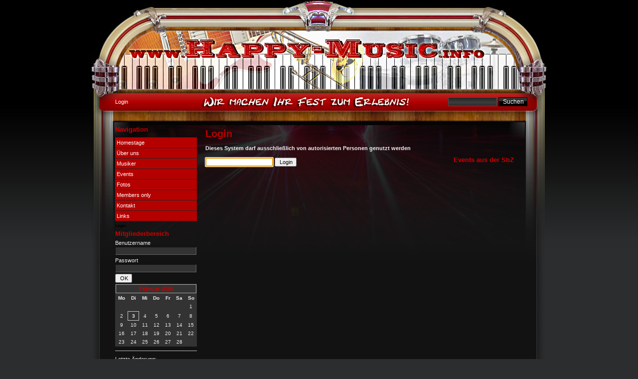

--- FILE ---
content_type: text/html
request_url: https://happy-music.info/?Homestage&login
body_size: 2600
content:
<!DOCTYPE HTML PUBLIC "-//W3C//DTD HTML 4.0 Transitional//EN" "http://www.w3.org/TR/REC-html40/loose.dtd">
<html>
<head>
<title>+++ Happy - Music +++ Wir machen ihr Fest zum Erlebnis - Login</title><meta name="keywords" content="live, musik, stimmung, unterhaltung, tanzen, tanzband, unterhaltungsband, siebenbürgen, heidelberg,">
<meta name="description" content="Happy Music  - Live-Musik für jeden Anlass!">
<meta name="robots" content="noindex">
<meta http-equiv="content-type" content="text/html;charset=iso-8859-1"><meta name="generator" content="CMSimple 3.2"><link rel="stylesheet" href="./templates/jukebox/stylesheet.css" type="text/css"><link rel="stylesheet" type="text/css" href="./plugins/pluginloader/css/stylesheet.css"><link rel="stylesheet" href="./plugins/genizforum/css/stylesheet.css" type="text/css"><link rel="stylesheet" href="./plugins/memberpages/css/stylesheet.css" type="text/css"><link rel="stylesheet" href="./plugins/calendar/css/stylesheet.css" type="text/css"><link rel="stylesheet" href="./plugins/menumanager/css/stylesheet.css" type="text/css"><link rel="stylesheet" href="./plugins/geniznewsletter/css/stylesheet.css" type="text/css"><link rel="stylesheet" href="./plugins/gallery/css/stylesheet.css" type="text/css"><link rel="stylesheet" href="./plugins/gbook/css/stylesheet.css" type="text/css"></head>
<body bgcolor="#2C2D2E" topmargin="0" background="./templates/jukebox/images/chev09-bk.jpg" style="background-repeat: repeat-x" onLoad="self.focus();document.login.passwd.focus()"><a name="top"></a>
<!--Fireworks 8 Dreamweaver 8 target.  Created Wed Mar 25 15:36:20 GMT+1100 (AUS Eastern Daylight Time) 2009-->
<div align="center">
<table border="0" cellpadding="0" cellspacing="0" width="913">
<!-- fwtable fwsrc="template.png" fwbase="template.jpg" fwstyle="Dreamweaver" fwdocid = "2062101627" fwnested="0" -->
  <tr>
   <td><img src="./templates/jukebox/images/spacer.gif" width="17" height="1" border="0" alt="" /></td>
   <td><img src="./templates/jukebox/images/spacer.gif" width="625" height="1" border="0" alt="" /></td>
   <td><img src="./templates/jukebox/images/spacer.gif" width="122" height="1" border="0" alt="" /></td>
   <td><img src="./templates/jukebox/images/spacer.gif" width="128" height="1" border="0" alt="" /></td>
   <td><img src="./templates/jukebox/images/spacer.gif" width="21" height="1" border="0" alt="" /></td>
   <td><img src="./templates/jukebox/images/spacer.gif" width="1" height="1" border="0" alt="" /></td>
  </tr>
  <tr>
   <td rowspan="2" colspan="3"><img name="template_r1_c1" src="./templates/jukebox/images/template_r1_c1.jpg" width="764" height="186" border="0" id="template_r1_c1" alt="" /></td>
   <td colspan="2"><img name="template_r1_c4" src="./templates/jukebox/images/template_r1_c4.jpg" width="149" height="54" border="0" id="template_r1_c4" usemap="#m_template_r1_c4" alt="" /></td>
   <td><img src="./templates/jukebox/images/spacer.gif" width="1" height="54" border="0" alt="" /></td>
  </tr>
  <tr>
   <td colspan="2"><img name="template_r2_c4" src="./templates/jukebox/images/template_r2_c4.jpg" width="149" height="132" border="0" id="template_r2_c4" alt="" /></td>
   <td><img src="./templates/jukebox/images/spacer.gif" width="1" height="132" border="0" alt="" /></td>
  </tr>
  <tr>
   <td colspan="2" background="./templates/jukebox/images/template_r3_c1.jpg">
	<table border="0" width="100%" cellspacing="0" cellpadding="0">
		<tr>
			<td width="48"> </td>
			<td>
			<table border="0" width="100%" cellspacing="0" cellpadding="0">
				<tr>
					<td><!--webbot bot="HTMLMarkup" startspan --><tr><td valign="top" align="left" class="toploc">Login</td></tr><!--webbot bot="HTMLMarkup" endspan i-checksum="10988" --></td>
				</tr>
			</table>
			</td>
			<td width="18"> </td>
		</tr>
	</table>
	</td>
   <td colspan="3" background="./templates/jukebox/images/template_r3_c3.jpg">
	<table border="0" width="100%" cellspacing="0" cellpadding="0">
		<tr>
			<td width="14"> </td>
			<td>
			<table border="0" width="100%" cellspacing="0" cellpadding="0">
				<tr>
					<td>
					<p align="right"><!--webbot bot="HTMLMarkup" startspan --><tr><td valign="top" align="right" class="searchbox">
<form action="/" method="post"><div id="searchbox"><input type="text" class="text" name="search" size="12"><input type="hidden" name="function" value="search"> <input type="submit" class="submit" value="Suchen"></div></form></td></tr><!--webbot bot="HTMLMarkup" endspan i-checksum="41611" --></td>
				</tr>
			</table>
			</td>
			<td width="38"> </td>
		</tr>
	</table>
	</td>
   <td><img src="./templates/jukebox/images/spacer.gif" width="1" height="35" border="0" alt="" /></td>
  </tr>
  <tr>
   <td colspan="5"><img name="template_r4_c1" src="./templates/jukebox/images/template_r4_c1.jpg" width="913" height="29" border="0" id="template_r4_c1" alt="" /></td>
   <td><img src="./templates/jukebox/images/spacer.gif" width="1" height="29" border="0" alt="" /></td>
  </tr>
  <tr>
   <td valign="top" background="./templates/jukebox/images/template_r6_c1.jpg"><img name="template_r5_c1" src="./templates/jukebox/images/template_r5_c1.jpg" width="17" height="263" border="0" id="template_r5_c1" alt="" /></td>
   <td rowspan="2" colspan="3" style="background-image: url('./templates/jukebox/images/template_r5_c2.jpg'); background-repeat: no-repeat; background-position: left top" bgcolor="#121212" align="left" valign="top">
	<table border="0" width="100%" cellspacing="0" cellpadding="0">
		<tr>
			<td width="30"> </td>
			<td width="166" align="left" valign="top">
			<table border="0" width="100%" cellspacing="0">
<tr>
   <td valign="top" align="left" class="menu"><b><font color=#CC0000 size=2>Navigation</font></b> </td>
   </tr>
				<tr>
					<td><!--webbot bot="HTMLMarkup" startspan --><tr><td valign="top">
<div id="navcontainer"><ul class="menulevel1"><li class="navitem"><a  class="inactiveclass1" href="/?Homestage" >Homestage</a></li><li class="navitems"><a  class="inactiveclass1" href="/?%DCber_uns" >Über uns</a></li><li class="navitems"><a  class="inactiveclass1" href="/?Musiker" >Musiker</a></li><li class="navitem"><a  class="inactiveclass1" href="/?Events" >Events</a></li><li class="navitems"><a  class="inactiveclass1" href="/?Fotos" >Fotos</a></li><li class="navitems"><a  class="inactiveclass1" href="/?Members_only" >Members only</a></li><li class="navitems"><a  class="inactiveclass1" href="/?Kontakt" >Kontakt</a></li><li class="navitems"><a  class="inactiveclass1" href="/?Links" >Links</a></li></ul></div>
<tr><td valign="top" class="menu"></td></tr>
<tr><td valign="top" class="login"><a href="/?&login">Login</a></td></tr>
<tr>
   <td valign="top" align="left"  class="menu"><b><font color=#CC0000 size=2>Mitgliederbereich</font></b> </td>
   </tr>
     <tr>
   <td valign="top" class="menu"><form action="/?Homestage&login" method="post"><input type="hidden" name="function" value="memberslogin">Benutzername<br><input type="text" name="username" class="member"><br>Passwort<br><input type="password" name="password" class="member"><br><input type="submit" name="submit" value="OK"></form> </td>
   </tr>
   <tr>
   <td align="center" valign="top" class="menu"><table cellpadding='1' cellspacing='0' width='99%' class='calendar_main'><tr><td colspan='7'><div class='calendar_monthyear'>Februar 2026</div></td></tr><td valign="middle" width="15%" class="calendar_daynames">Mo</td>
<td valign="middle" width="14%" class="calendar_daynames">Di</td>
<td valign="middle" width="14%" class="calendar_daynames">Mi</td>
<td valign="middle" width="14%" class="calendar_daynames">Do</td>
<td valign="middle" width="14%" class="calendar_daynames">Fr</td>
<td valign="middle" width="14%" class="calendar_daynames">Sa</td>
<td valign="middle" width="15%" class="calendar_daynames">So</td>
</tr>
<tr>
<td class='calendar_noday' colspan="6"><font face="null" size="1">&nbsp;</font></td>
<td class='calendar_day'>1</td>
 </tr>
<tr>
<td class='calendar_day'>2</td>
<td class='calendar_today'>3</td>
<td class='calendar_day'>4</td>
<td class='calendar_day'>5</td>
<td class='calendar_day'>6</td>
<td class='calendar_day'>7</td>
<td class='calendar_day'>8</td>
 </tr>
<tr>
<td class='calendar_day'>9</td>
<td class='calendar_day'>10</td>
<td class='calendar_day'>11</td>
<td class='calendar_day'>12</td>
<td class='calendar_day'>13</td>
<td class='calendar_day'>14</td>
<td class='calendar_day'>15</td>
 </tr>
<tr>
<td class='calendar_day'>16</td>
<td class='calendar_day'>17</td>
<td class='calendar_day'>18</td>
<td class='calendar_day'>19</td>
<td class='calendar_day'>20</td>
<td class='calendar_day'>21</td>
<td class='calendar_day'>22</td>
 </tr>
<tr>
<td class='calendar_day'>23</td>
<td class='calendar_day'>24</td>
<td class='calendar_day'>25</td>
<td class='calendar_day'>26</td>
<td class='calendar_day'>27</td>
<td class='calendar_day'>28</td>
<td class='calendar_noday' colspan="1"><font face="null" size="1">&nbsp;</font></td>
 </tr>
</table>
</td>
    </tr>
   <tr>
   <td valign="top" class="menu"><hr></td>
   </tr>
<tr><td valign="top" class="menu">Letzte Änderung:<br>March 02. 2021 11:44:55</td></tr>
	</table>
			</td>
			<td width="15"> </td>
			<td align="left" valign="top">
			<table border="0" width="100%" cellspacing="0">
				<tr>
					<td><!--webbot bot="HTMLMarkup" startspan --><tr><td valign="top" class="menu"></td></tr><!--webbot bot="HTMLMarkup" endspan i-checksum="37871" --></td>
				</tr>
				<tr>
					<td><!--webbot bot="HTMLMarkup" startspan --><tr><td valign="top">
<h1>Login</h1><p><b>Dieses System darf ausschließlich von autorisierten Personen genutzt werden</b></p><form id="login" name="login" action="/" method="post"><div id="login"><input type="hidden" name="login" value="true"><input type="hidden" name="selected" value="Homestage"><input type="password" name="passwd" id="passwd" value=""> <input type="submit" name="submit" id="submit" value="Login"></div></form></td></tr><!--webbot bot="HTMLMarkup" endspan i-checksum="9291" --></td>
				</tr>
				<tr>
					<td><!--webbot bot="HTMLMarkup" startspan --><tr><td valign="top" class="menu"></td></tr><!--webbot bot="HTMLMarkup" endspan i-checksum="37873" --></td>
				</tr>
				<tr>
					<td> </td>
				</tr>
				<tr>
					<td>
					</td>
				</tr>
			</table>
			</td>
			<td width="17"> </td>
			<td width="147" align="left" valign="top">
			<table border="0" width="100%" cellspacing="0">
				<tr>
					<td><!--webbot bot="HTMLMarkup" startspan --><tr><td align="left" valign="top" class="menu"><br><br><br><p><b><big><span style="color: #cc0000;"> Events aus der SbZ</span></big></b></p>
<script type = "text/javascript"
   src =
"http://www.siebenbuerger.de/daten/webservice/zeitung/termine.php?schlagworte_oder=Ball%2C%20HOG%2C%20Blaskapelle%2C%20Faschingsball%2C%20Herbsball%2C%20Weihnachtsball%2C%20Kathreinenball"
></script><br>
</td>
				</tr>
				<tr>
					<td><!--webbot bot="HTMLMarkup" startspan --><tr><td valign="top" class="menu"></td></tr><!--webbot bot="HTMLMarkup" endspan i-checksum="37877" --></td>
				</tr>
			</table>
			</td>
			<td width="19"> </td>
		</tr>
	</table>
	</td>
   <td valign="top" background="./templates/jukebox/images/template_r6_c5.jpg"><img name="template_r5_c5" src="./templates/jukebox/images/template_r5_c5.jpg" width="21" height="263" border="0" id="template_r5_c5" alt="" /></td>
   <td><img src="./templates/jukebox/images/spacer.gif" width="1" height="263" border="0" alt="" /></td>
  </tr>
  <tr>
   <td background="./templates/jukebox/images/template_r6_c1.jpg"><img name="template_r6_c1" src="./templates/jukebox/images/template_r6_c1.jpg" width="17" height="21" border="0" id="template_r6_c1" alt="" /></td>
   <td background="./templates/jukebox/images/template_r6_c5.jpg"><img name="template_r6_c5" src="./templates/jukebox/images/template_r6_c5.jpg" width="21" height="21" border="0" id="template_r6_c5" alt="" /></td>
   <td><img src="./templates/jukebox/images/spacer.gif" width="1" height="21" border="0" alt="" /></td>
  </tr>
  <tr>
   <td colspan="5" background="./templates/jukebox/images/template_r7_c1.jpg">
	</td>
   <td><img src="./templates/jukebox/images/spacer.gif" width="1" height="49" border="0" alt="" /></td>
  </tr>
  <tr>
   <td colspan="5" background="./templates/jukebox/images/template_r8_c1.jpg" align="left" valign="top">
	<table border="0" width="100%" cellspacing="0" cellpadding="0">
		<tr>
			<td width="33"> </td>
			<td align="left" valign="top">
			<table border="0" width="100%" cellspacing="0" cellpadding="0">
				<tr>
					<td align="center"><!--webbot bot="HTMLMarkup" --></td>
				</tr>
	<tr>
		<td> </td>
	</tr>
				<tr>
					<td align="center"><!--webbot bot="HTMLMarkup" --></td>
				</tr>
				<tr>
					<td align="center"> </td>
				</tr>
	<tr>
		<td> </td>
	</tr>
				<tr>
					<td align="center"><!--webbot bot="HTMLMarkup" startspan --><tr>
      <td width="100%">
      <p align="center" class="copyright"><a target="_blank" href="http://www.dotcomwebdesign.com">Design By Dotcomwebdesign</a> | <a target="_blank" href="http://www.cmsimple.org">Powered By CMSimple</a></td>
</td>
    </tr><!--webbot bot="HTMLMarkup" endspan i-checksum="1539" --></td>
				</tr>
			</table>
			</td>
			<td width="39"> </td>
		</tr>
	</table>
	</td>
   <td><img src="./templates/jukebox/images/spacer.gif" width="1" height="117" border="0" alt="" /></td>
  </tr>
</table>
</div>
</body>
</html>


--- FILE ---
content_type: text/css
request_url: https://happy-music.info/templates/jukebox/stylesheet.css
body_size: 1406
content:
body{scrollbar-face-color:#ffffff;scrollbar-highlight-color:#f0f0f0;scrollbar-shadow-color:#D2D2D2;scrollbar-3dlight-color:#ffffff;scrollbar-arrow-color:#b50000;scrollbar-track-color:#ffffff;scrollbar-darkshadow-color:#ffffff;}
body,td,p {font-family: Arial, Verdana, Helvetica, Sans Serif;line-height: 1.5em;font-size:11px;color:#f0f0f0;}
a:link,a:active,a:visited {color:#f0f0f0;}
a:hover{text-decoration:underline;color:#b50000;}
hr{height:1px;border:solid #c0c0c0 0px;border-top-width:1px;}
H1,H2,H3{line-height: 20px!important;font-family:"Arial Narrow", Helvetica, sans-serif;font-size:20px;font-weight:bold;text-align: left;margin-bottom:6px;color:#b50000;}
H4{line-height: 20px!important;font-family:"Arial Narrow", Helvetica, sans-serif;font-size:20px;font-weight:bold;text-align: left;margin-bottom:6px;color:#b50000;}
form{margin:0;}
IMG{border:0;}
.retrieve { background-color: #010101;}
ul.menulevel1,ul.menulevel2,ul.menulevel3,ul.sitemaplevel1,ul.sitemaplevel2,ul.sitemaplevel3,ul.submenu,ul.search{
padding-left: 0;margin-left: 0;list-style: none;}
li{line-height:1.5;}
li.doc{padding-left: 12px;background-image: url(menu/doc.gif);background-repeat: no-repeat;}
li.docs{padding-left: 12px;background-image: url(menu/docs.gif);background-repeat: no-repeat;}
li.sdoc{padding-left: 12px;background-image: url(menu/sdoc.gif);background-repeat: no-repeat;}
li.sdocs{padding-left: 12px;background-image: url(menu/sdocs.gif);background-repeat: no-repeat;}
#hvmenu {height: 20px;	width: 695px;	border-top: 0px solid #f0f0f0;	border-right: 0px solid #f0f0f0;	border-bottom: 0px solid #f0f0f0;	border-left: 0px solid #f0f0f0;}
.sitename{font-family: Arial, Verdana, Helvetica, Sans Serif;font-weight:normal;color:#f0f0f0;font-size:11px;letter-spacing:0px;}
.menulevel1,.menulevel2,.menulevel3,.locator,.navigator,.sitemaplevel1,.sitemaplevel2,.sitemaplevel3,.submenu{font-weight:normal;font-size:11px;color:#f0f0f0;}
.menulevel1 a:link,.menulevel1 a:visited,.menulevel1 a:active,.menulevel1 a:hover,.menulevel2 a:link,.menulevel2 a:visited,.menulevel2 a:active,.menulevel2 a:hover,.menulevel3 a:link,.menulevel3 a:visited,.menulevel3 a:active,.menulevel3 a:hover,.locator a:link,.locator a:visited,.locator a:active,.locator a:hover,.navigator a:link,.sitemaplevel1 a:link,.sitemaplevel2 a:link,.sitemaplevel3 a:link,.sitemaplevel1 a:visited,.sitemaplevel2 a:visited,.sitemaplevel3 a:visited,
.sitemaplevel1 a:active,.sitemaplevel2 a:active,.sitemaplevel3 a:active,.sitemaplevel1 a:hover,.sitemaplevel2 a:hover,.sitemaplevel3 a:hover,.submenu a:link,.submenu a:visited,.submenu a:active,.submenu a:hover{text-decoration:none;}
.menu{font-weight:normal;font-size:11px;color:#f0f0f0;}
.menu a{text-decoration:underline;font-weight:normal;}
.login,.login a,.login a:link,.login a:visited,.login a:active,.login a:hover{font-family: Arial, Verdana, Helvetica, Sans Serif;font-weight:bold;color:#000000;font-size:6.0pt;letter-spacing:0px;;text-decoration:none;}
.navigator a{font-weight:normal;color:#f0f0f0;}
.navigator a:link,.navigator a:visited{color:#f0f0f0;text-decoration:none;}
.navigator a:active,.navigator a:hover{color:#ffffff;text-decoration:none;}
.printer a{font-weight:normal;color:#f0f0f0;}
.printer a:link,.printer a:visited{color:#f0f0f0;text-decoration:none;}
.printer a:active,.printer a:hover{color:#f0f0f0;text-decoration:none;}
.toploc {padding-left: 0px;font-weight:normal;color:#ffffff;}
.toploc a{padding-left: 0px;font-weight:normal;color:#ffffff;}
.toploc a:link,.toploc a:visited{padding-left: 0px;color:#ffffff;text-decoration:none;}
.toploc a:active,.toploc a:hover{padding-left: 0px;color:#000000;text-decoration:none;}
.search a{font-weight:normal;color:#f0f0f0;}
.search a:link,.search a:visited{color:#f0f0f0;text-decoration:none;}
.search a:active,.search a:hover{color:#b50000;text-decoration:none;}
.date {font-weight:normal;color:#f0f0f0;}
.edit{font-size:11px;color:black;background-color:#4C4C4C;}
.edit a:link,.edit a:visited,.edit a:active,.edit a:hover{font-weight:normal;text-decoration:none;color:#f0f0f0;}
input,select{font-size:11px;text-indent:2px;}
textarea{font-family: Arial, Verdana, Helvetica, Sans Serif;font-size:11px;color:#f0f0f0;background-color:transparent;width:98%;}
.searchbox .submit{font-family: Arial, Helvetica, sans-serif;font-size:12px;color:#ffffff;font-weight:normal;border:1px solid #040404;background-color:#b50000;background-image: url(images/search-but.jpg);}
.searchbox .text{font-family: Arial, Helvetica, sans-serif;font-size:12px;color:#CCCCCC;background-color:#000000;border:1px solid #4E4E4E;background-image: url(images/searchbk.jpg);}
.bodyline	{ background-color: #f0f0f0; border: 1px #f0f0f0 solid; }
.cmsline	{ background-color: #f0f0f0; border: 2px #f0f0f0 solid; }
.innerline	{ border: 2px #f0f0f0 solid; }
.copyright {font-size:11px;color:#2c2d2f;}
.copyright a,.copyright a:link,.copyright a:visited {color:#2c2d2f;text-decoration:none;}
.copyright a:hover,.copyright a:active {color:#2c2d2f;text-decoration:none;}
#navlist li {font-size:11px;color:#b50000;font-weight:normal;float:left;margin:0px;padding-right:20px;padding-left:15px;display:inline;list-style-type:none;text-decoration:none;} 
#navlist ul {font-size:11px;color:#f0f0f0;font-weight:normal;float:left;margin:0px;} 
#navlist a:link, #navlist a:visited, #navlist a:active {font-size:11px;color:#f0f0f0;font-weight:normal;float:left;margin:0px;} 
#navlist a:hover {font-size:11px;color:#b50000;font-weight:normal;float:left;margin:0px;} 
.wbt a:link, .wbt a:active, .wbt a:visited {
	padding: 3px 2px 2px 7px;
	font-family: font-family: Arial, Verdana, Helvetica, Sans Serif;
	font-size: 11px;
	display: block;
	text-align: left;
	margin-top: 2px;
	font-weight: normal;
	color: #b50000;
	background-image: url(images/wbt.png);
	background-repeat: no-repeat;
}
.wbt a:hover {
	padding: 3px 2px 2px 7px;
	font-family: Arial, Verdana, Helvetica, Sans Serif;
	font-size: 11px;
	display: block;
	text-align: left;
	margin-top: 2px;
	font-weight: normal;
	color: #000000;
	background-image: url(images/wbt_hoover.png);
}
#navcontainer {
	margin-top: 3px;
}
#navcontainer ul
{
	margin: 0;
	padding: 0;
	list-style-type: none;
	font-family: Arial, Verdana, Helvetica, Sans Serif;
	font-weight: normal;
	font-size: 11px;
	color: #b50000;
}
#navcontainer li { margin: 0; }
#navcontainer a
{
	display: block;
	font-family: Arial, Verdana, Helvetica, Sans Serif;
	padding: 2px 3px;
	text-decoration: none;
	font-size: 11px;
	background-repeat: no-repeat;
	background-position: 0 0;
	font-weight: normal;
	color: #ffffff;
}
#navcontainer a:hover
{
	text-decoration: none;
	background-repeat: no-repeat;
	background-image: url(emptyarrow.gif);
	background-color: #333333;
	color: #b50000;
}
#navcontainer ul ul li { margin: 0; }
#navcontainer ul ul a
{
display: block;
padding: 2px 2px 2px 10px;
text-decoration: none;
font-weight: normal;
color: #b50000;
}
#navcontainer ul ul a:hover
{
text-decoration: none;
color: #ffffff;
}
.activeclass1
{
	background-color: #333333;
	border-top-width: 1px;
	border-top-style: solid;
	border-top-color: #463E39;
	background-image: url(arrow.gif);
	background-repeat: no-repeat;
	font-color: #ffffff;
}
.inactiveclass1
{
	background-color: #b50000;
	border-top-width: 1px;
	border-top-style: solid;
	border-top-color: #252525;
}
.inactiveclass2
{
	background-color: #252525;
	border-top-width: 1px;
	border-top-style: solid;
	border-top-color: #252525;	
}
.activeclass2
{
	background-color: #333333;
	border-top-width: 1px;
	border-top-style: solid;
	border-top-color: #252525;
	background-image: url(arrow.gif);
	background-repeat: no-repeat;
}
.inactiveclass3
{
	background-color: #252525;
	border-top-width: 1px;
	border-top-style: solid;
	border-top-color: #252525;	
}
.activeclass3
{
	background-color: #333333;
	border-top-width: 1px;
	border-top-style: solid;
	border-top-color: #252525;
	background-image: url(arrow.gif);
	background-repeat: no-repeat;
}


--- FILE ---
content_type: text/css
request_url: https://happy-music.info/plugins/genizforum/css/stylesheet.css
body_size: 50
content:
ul.GenizForum_ul
{
	list-style: none;
	margin: 0px;
	padding:0px;
	line-height: 90%; 
}
li.GenizForum_name
{
	font-family: arial, sans-serif; 
	font-weight: bold;
}
li.GenizForum_msg
{
}
li.GenizForum_date
{
	font-weight: light; color:gray;
	font-family: verdana; 
	font-size: 0.8em;
	line-height: 95%; 
}
li.GenizForum_time
{
	font-weight: light; color:gray;
	font-family: verdana; 
	font-size: 0.8em;
	line-height: 95%; 
}
table.GenizForum_table
{
	border: 0px;
	width:100%;
        height:height 100%;
}
tr.GenizForum_thead
{
	background-color: lightgray;
	font-weight: bold;
}
tr.GenizForum_tbody
{
	background-color: white ;
	vertical-align:top;
}

--- FILE ---
content_type: text/css
request_url: https://happy-music.info/plugins/memberpages/css/stylesheet.css
body_size: -131
content:
.member {
 background-color:#333333;
 color:#f0f0f0;
 border-width:1px;
 border-color:#666666;
width:163px;
margin-bottom:3px;
}


--- FILE ---
content_type: text/css
request_url: https://happy-music.info/plugins/calendar/css/stylesheet.css
body_size: 183
content:
.calendar_monthyear{
       font-family: Verdana, Arial, Helvetica, sans-serif;
       text-align:center;
	color:#CC0000;
	font-weight: bold;
	font-size: 11px;
	padding-top: 0px;
	padding-bottom: 0px;

border-width: 1px;
border-color: #AAAAAA;
	border-style: solid;
}
.calendar_daynames {
       font-family: Verdana, Arial, Helvetica, sans-serif;
	text-align:center;
	color:F0F0F0;
	font-weight: bold;
	font-size: 10px;
	background-image: url(gradient.png);
}
.calendar_day{
text-align:center;
color:#F0F0F0;
font-size: 10px;

}
.calendar_noday{
}
.calendar_today{
vertical-align:middle;
text-align:center;
font-size: 10px;
font-weight: bold;
color:#F0F0F0;
border-width: 1px;
border-color: #CECECE;
border-style: solid;
}
.calendar_eventday a:link,.calendar_eventday a:visited{
font-family: Verdana, Arial, Helvetica, sans-serif;
text-decoration: none;
text-align: center;
font-weight: bold;
font-size: 11px;
font-style: normal;
color:#DD0000;
}
.calendar_eventday a:active,.calendar_eventday a:hover{
text-decoration: none;
text-align: center;
font-weight: bold;
font-size: 13px;
font-style: normal;
color:#FF0000;
}
.calendar_main{
	text-align: center;
	color:#F0F0F0;
	background:#333333;
	width: 100%;
	height: 110px;
}


--- FILE ---
content_type: text/css
request_url: https://happy-music.info/plugins/gallery/css/stylesheet.css
body_size: 290
content:
.gallery_fieldset{
border-width: 0px;
margin:0px;
}
.gallery_legend{
font-weight:bold;
color:#cfcfcf;
text-align:center;
}
.gallery_title{
font-size:12pt;
font-weight:normal;
margin-bottom:6px;}
.gallery_pic{
text-align:center;
border-width: 0px;
vertical-align: middle;}
.addcommentform{
text-align:left;
width:300px;
height:200px;
float:left;}
.gallery_comment{
border-width: 0px;
vertical-align: middle;}
.gallery_comment_form{
font: 11px Verdana, Geneva, Arial, Helvetica, sans-serif;background-color: #f8f8f8;color: #102132;border: 0px solid #c1c1c1;margin-right: 0px;}
.thumbnailitem{
LINE-HEIGHT:100%;
text-align:center;
width:100px;
height:100px;
float:left;
vertical-align:middle;}
a.thumb { border: 0px solid #FFFFFF; }
a.thumb:link img { border: 1px solid #FFFFFF; }
a.thumb:visited img { border: 0px solid #FFFFFF; }
a.thumb:hover img { border: 0px solid #ff0000; }
a.thumb:active img { border: 0px solid #FFFFFF; }
.gallery_input{font: 11px Verdana, Geneva, Arial, Helvetica, sans-serif;background-color: #f8f8f8;color: #102132;border: 0px solid #c1c1c1;margin-right: 0px;}
.gallery_submit{font: 11px Verdana, Geneva, Arial, Helvetica, sans-serif;background-color: #f8f8f8;color: #102132;border: 0px solid #c1c1c1;margin-right: 0px;}
.admin_table {background-color: #111111;}
.admin_table_title{ border-top: 1px #FFFFFF solid;border-bottom: 1px #C1C1C1 solid; border-left: 1px #C1C1C1 solid; border-right: 1px #FFFFFF solid;border-bottom: 1px #C1C1C1 solid; border-left: 1px #C1C1C1 solid; border-right: 1px #FFFFFF solid; }
.admin_table_row{ border-bottom: 1px #E7E7E7 solid;border-bottom: 1px #C1C1C1 solid;}
.admin_input {width: 350px; font: 11px Verdana, Geneva, Arial, Helvetica, sans-serif;background-color: #f8f8f8;color: #102132;border: 1px solid #c1c1c1;margin-right: 0px;}
.admin_textarea {height: 150px; width: 350px; font: 11px Verdana, Geneva, Arial, Helvetica, sans-serif;background-color: #f8f8f8;color: #102132;border: 1px solid #c1c1c1;margin-right: 0px;}


--- FILE ---
content_type: text/css
request_url: https://happy-music.info/plugins/gbook/css/stylesheet.css
body_size: -15
content:
span.date
{
   font-weight: light;
   color:red;
   font-family: verdana;
   font-size: 9 px;
}
td.gbtitle
{
   background: #b50000;
   font-weight: bold;
   color: black;
   font-size: 11 px;
}
td.gblightline
{
   background: #999999;
}
td.gbdarkline
{
   background: #666666;
}
span.gbdatetime
{
   font-size: 9 px;
}
div.gbname
{
   font-weight: bold;
   font-size: 11 px;
   overflow: hidden;
   width: 100%;
}
span.gbmessage
{
   font-weight: normal;
   font-size: 11 px;
}